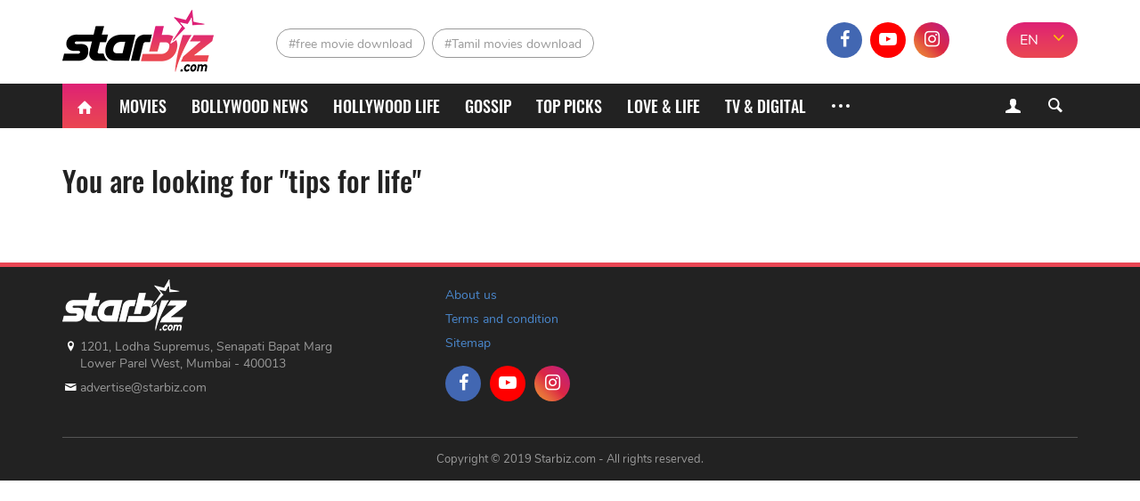

--- FILE ---
content_type: text/html; charset=UTF-8
request_url: https://starbiz.com/tips-for-life.html
body_size: 4885
content:
<!DOCTYPE html>
<html lang="en-IN" xmlns="http://www.w3.org/1999/xhtml"
      xmlns:og="http://ogp.me/ns#"
      xmlns:fb="https://www.facebook.com/2008/fbml">
<head>
    <meta charset="UTF-8"/>
    <meta content="IE=8" http-equiv="X-UA-Compatible"/>
    <meta name="viewport" content="width=device-width, initial-scale=1.0"/>
    <title>You are looking for &quot;tips for life&quot; - StarBiz.com</title>
    <meta property="fb:pages" content="110927337195895"/>
    <meta property="fb:app_id" content="1924560867849013"/>
      <meta property="og:site_name" content="StarBiz.com" />
  <meta name="robots" content="NOINDEX, NOFOLLOW" />
  <meta name="robots" content="max-image-preview:standard">
  <meta property="og:title" content="You are looking for &quot;tips for life&quot;" />
  <meta property="twitter:title" content="You are looking for &quot;tips for life&quot;" />
  <meta name="description" content="Search for tips for life. Latest entertainment news about Bollywood showbiz, celebrity styles, fashion trends, beauty tutorials, relationship advices &amp; more" />
  <meta property="og:description" itemprop="description" content="Search for tips for life. Latest entertainment news about Bollywood showbiz, celebrity styles, fashion trends, beauty tutorials, relationship advices &amp; more" />
  <meta property="twitter:description" content="Search for tips for life. Latest entertainment news about Bollywood showbiz, celebrity styles, fashion trends, beauty tutorials, relationship advices &amp; more" />
  <meta property="og:type" content="object" />
  <meta property="og:locale" content="en-IN" />
  <meta property="og:url" itemprop="url" content="/search" />
  <link rel="canonical" href="/search" />
  <meta property="twitter:card" content="summary_large_image" />
  <meta name="twitter:site" content="@starbizcom" />
  <meta name="twitter:creator" content="@starbizcom" />
  <meta property="og:image" itemprop="thumbnailUrl" content="https://static.starbiz.com/images/logo-full.jpg" />
  <meta property="og:image:width" content="1200" />
  <meta property="og:image:height" content="628" />
  <meta property="twitter:image" content="https://static.starbiz.com/images/logo-full.jpg" />
  <link rel="alternate" type="application/rss+xml" href="https://starbiz.com/rss/home.rss" title="StarBiz.com &raquo; Feed" />

    <link rel="dns-prefetch" href="https://static.starbiz.com"/>
    <link rel="dns-prefetch" href="https://img.starbiz.com"/>
        
    <link rel="stylesheet" href="https://static.starbiz.com/css/static.en-IN.min.css?v=1.0.85&token=gqmjXZxBDvgXVDyQIN1GQg&ts=4076011907" media="all"/>
            <!--[if IE 8]>
    <script src="/js/tiny-slider.helper.ie8.js"></script>
    <script src="/js/html5shiv.min.js"></script>
    <link href="/css/ie8.en-in.min.css" rel="stylesheet" type="text/css"/>
    <![endif]-->
        <meta content="#df2570" name="msapplication-navbutton-color">
<meta content="#df2570" name="msapplication-TileColor">
<meta content="default" name="apple-mobile-web-app-status-bar-style">
<meta content="#df2570" name="theme-color">
<meta name="msapplication-tooltip" content="StarBiz.com" />
<meta content="yes" name="mobile-web-app-capable">
<meta content="yes" name="apple-mobile-web-app-capable">
<meta name="apple-mobile-web-app-title" content="StarBiz.com">
<link rel="apple-touch-icon" href="https://static.starbiz.com/logo/icon-128.png?v=1.0.1" />

<link rel="icon" sizes="192x192" href="https://static.starbiz.com/logo/icon-192.png?v=1.0.1">
<link rel="icon" sizes="128x128" href="https://static.starbiz.com/logo/icon-128.png?v=1.0.1">
<link rel="apple-touch-icon" sizes="128x128" href="https://static.starbiz.com/logo/icon-128.png?v=1.0.1">
<link rel="apple-touch-icon-precomposed" sizes="128x128" href="https://static.starbiz.com/logo/icon-128.png?v=1.0.1">

<link href="https://static.starbiz.com/logo/icon-196.png?v=1.0.1" rel="apple-touch-icon" type="image/png">
<link href="https://static.starbiz.com/logo/icon-72.png?v=1.0.1" rel="apple-touch-icon" sizes="72x72">
<link href="https://static.starbiz.com/logo/icon-114.png?v=1.0.1" rel="apple-touch-icon" sizes="114x114">
<link href="https://static.starbiz.com/logo/icon-144.png?v=1.0.1" rel="apple-touch-startup-image">

<link href="https://static.starbiz.com/logo/icon-114.png?v=1.0.1" sizes="114x114" rel="apple-touch-icon-precomposed">
<link href="https://static.starbiz.com/logo/icon-72.png?v=1.0.1" sizes="72x72" rel="apple-touch-icon-precomposed">
<link href="https://static.starbiz.com/logo/icon-57.png?v=1.0.1" sizes="57x57" rel="apple-touch-icon-precomposed">
<link href="https://static.starbiz.com/logo/icon-32.png?v=1.0.1" rel="icon" type="image/png" />
<link rel='shortcut icon' type='image/x-icon' href='/favicon.ico' />

<!--[if IE]><link rel="shortcut icon" href="https://static.starbiz.com/logo/icon-32.png?v=1.0.1"/><![endif]-->
<link href="/manifest.json" rel="manifest">

    <script type="text/javascript">
        var oEmbedToken = "1924560867849013|5556a459b5776fd88fa396ca99a302e0";
    </script>
    <script src="https://www.googleoptimize.com/optimize.js?id=OPT-WT46MBS"></script>
</head>
<body>
<div id="fb-root"></div>
<header class="nav" id="header">
    <div class="menu">
        <div class="box-logo">
            <div class="li-lg">
                                <div class="h1">
                    <a href="/" class="logo" title="logo"><span></span></a>
                </div>                <a href="javascript:void(0);" class="lnk-login mobile">
                    <i class="icon-user-1"></i>
                    <i class="icon-cancel-2"></i>
                </a>
                <a href="javascript:void(0);" class="ic search-mobile right" rel="nofollow" title="Search">
                    <i class="icon-search-5"></i>
                    <i class="icon-cancel-2"></i>
                </a>
                <a href="javascript:void(0);" class="ic mobile-menu" rel="nofollow" title="Menu">
                    <i class="icon-menu"></i>
                    <i class="icon-cancel-2"></i>
                </a>
            </div>
        </div>

        <div class="box-tag-socical">
            <div class="inner-tag-socical">
                  <div class="li-tag">
    <h2 class="tag tag-1">
          <a href="http://starbiz.com/free-movie-download.html" title="free movie download">#free movie download</a>
        </h2><h2 class="tag tag-2">
          <a href="http://starbiz.com/tamil-movies-download.html" title="Tamil movies download">#Tamil movies download</a>
        </h2>  </div>

                <div class="language-selector-xl">
                                            <a href="#" rel="nofollow" class="active" title="EN">EN</a>
                        <a href="https://hindi.starbiz.com" class="other-lang" title="हिंदी">हिंदी</a>
                                        <i class="icon-angle-down"></i>
                </div>
                <div class="socical">
                    <a class="fb" href="https://www.facebook.com/Starbiz.page/" title="facebook" rel="nofollow noopener"
                       target="_blank">
                        <i class="icon-facebook-1"></i>
                    </a>
                    <a class="yt" href="https://www.youtube.com/channel/UC2s4xbHiNyUiTS_EaaUBJMw?view_as=subscriber" title="youtube" rel="nofollow noopener" target="_blank">
                        <i class="icon-youtube-play"></i>
                    </a>
                    <a class="insta" href="https://www.instagram.com/starbiz.com_official/" title="instagram"
                           rel="nofollow noopener" target="_blank">
                        <i class="icon-instagram"></i>
                    </a>
                    <a class="mail-header last" href="mailto:advertise@starbiz.com" title="mail" rel="nofollow" >
                        <i class="icon-mail"></i>
                    </a>
                </div>
            </div>
        </div>
    </div>

    <div class="box-menu">
        <div class="container">
            <ul class="list-menu">
                <li class="menu-icon active">
                    <a href="/" title="Home"><i class="icon-home"></i></a>
                </li>
                <li class="">
                    <a href="/movies"
                       title="Movies">Movies</a>
                </li>
                <li class="">
                    <a href="/bollywood"
                       title="Bollywood News">Bollywood News</a>
                </li>
                <li class="">
                    <a href="/hollywood"
                       title="Hollywood life">Hollywood life</a>
                </li>
                <li class="">
                    <a href="/gossip"
                       title="Gossip">Gossip</a>
                </li>
                <li class="">
                    <a href="/top-picks"
                       title="Top Picks">Top Picks</a>
                </li>
                <li class="">
                    <a href="/love-life"
                       title="Love & Life">Love & Life</a>
                </li>
                <li class="">
                    <a href="/tv-digital"
                       title="TV & Digital">TV & Digital</a>
                </li>
                                <li class="menu-icon more">
                    <a href="javascript:;" title="More" rel="nofollow">
                        <s></s>
                        <s class="s-ct"></s>
                        <s class="s-rt"></s>
                    </a>
                    <i class="icon-cancel-2"></i>
                </li>
            </ul>
            <div class="form-search">
                <a href="javascript:void(0);" class="lnk-login">
                    <i class="icon-user-1"></i><i class="icon-cancel-2"></i>
                </a>
                <a href="javascript:void(0);" class="bt-search ic-search">
                    <i class="icon-search"></i>
                </a>
            </div>
        </div>

        <div class="box-info-user js-account-info"></div>
        <div class="frm-s">
            <div class="container">
                <form action="/search" method="get">
                    <input name="q" type="text" title="Search" value="tips for life"
                           maxlength="100" class="search-input" data-char-limit="1">
                    <button type="submit" aria-label="Search">Search</button>
                </form>
            </div>
        </div> 
        <div class="submenu">
            <ul class="container sub-nav" itemscope itemtype="http://www.schema.org/SiteNavigationElement">
                <li itemprop="name" class="">
                    <a itemprop="url" href="/movies"
                       title="Movies">Movies</a>
                </li>
                <li itemprop="name" class="">
                    <a itemprop="url" href="/bollywood"
                       title="Bollywood News">Bollywood News</a>
                </li>
                <li itemprop="name" class="">
                    <a itemprop="url" href="/hollywood"
                       title="Hollywood life">Hollywood life</a>
                </li>
                <li itemprop="name" class="">
                    <a itemprop="url" href="/gossip"
                       title="Gossip">Gossip</a>
                </li>
                <li itemprop="name" class="">
                    <a itemprop="url" href="/top-picks"
                       title="Top Picks">Top Picks</a>
                </li>
                <li itemprop="name" class="">
                    <a itemprop="url" href="/love-life"
                       title="Love & Life">Love & Life</a>
                </li>
                <li itemprop="name" class="">
                    <a itemprop="url" href="/tv-digital"
                       title="TV & Digital">TV & Digital</a>
                </li>
                <li itemprop="name" class="">
                    <a itemprop="url" href="/music" class="last"
                       title="Music">Music</a>
                </li>
                <li itemprop="name" class="">
                    <a itemprop="url" href="/regional-movies"
                       title="Regional Movies">Regional Movies</a>
                </li>
                <li itemprop="name" class="">
                    <a itemprop="url" href="/celebrity-style"
                       title="Celebrity Style">Celebrity Style</a>
                </li>
                <li itemprop="name" class="">
                    <a itemprop="url" href="/celebrities"
                       title="Celebrities">Celebrities</a>
                </li>
                <li itemprop="name" class="">
                    <a itemprop="url" href="/sport-game"
                       title="Sports & Games">Sports & Games</a>
                </li>
                <li itemprop="name" class="">
                    <a itemprop="url" href="/trending-worldwide"
                       title="Trending Worldwide">Trending Worldwide</a>
                </li>
            </ul>
            <div class="container language-selector">
                                    <a href="#" rel="nofollow" class="active" title="EN">EN</a>
                    <a href="https://hindi.starbiz.com" class="other-lang" title="हिंदी">हिंदी</a>
                            </div>
        </div>     </div>
</header>
<div class="container-main">
      <section class="page-other">
    <div class="container">
      <div class="col-big">
        <h1 class="title-detail title-detail-suggest">You are looking for "tips for life"</h1>
              </div>
      <div class="col-sm">
              </div>
    </div>
  </section>
    </div>

<div class="fixed flex-box">
  <div class="relative-box" id="ads_position_5">
  </div>
  <script type="text/javascript">
    var adsPositions = window.adsPositions || [];
    adsPositions.push({
      position_id: 5
    });
  </script>
</div>

<footer>
  <div class="container">
    <div class="col-sm">
      <ul>
        <li class="contact-info">
          <a href="/" class="logo" title="logo"></a>
                    <p><i class="icon-location"></i><span>1201, Lodha Supremus, Senapati Bapat Marg Lower Parel West, Mumbai - 400013</span></p>
          <p><i class="icon-mail"></i><span><a href="mailto:advertise@starbiz.com" rel="nofollow" title="Email">advertise@starbiz.com</a></span></p>
        </li>
        <li>
          <p class="box-link-ft">
            <a class="lnk-footer" href="/about-us" title="About us" rel="nofollow">About us</a>
                        <a class="lnk-footer" href="/terms-of-service" title="Terms and condition" rel="nofollow">Terms and condition</a>
            <a class="lnk-footer" href="/sitemap" title="Sitemap" rel="nofollow">Sitemap</a>
          </p>
          <p class="lnk-socical">
            <a class="lnk-face" href="https://www.facebook.com/Starbiz.page/" title="facebook" rel="nofollow noopener" target="_blank">
              <i class="icon-facebook-1"></i>
            </a><a class="lnk-youtube" href="https://www.youtube.com/channel/UC2s4xbHiNyUiTS_EaaUBJMw?view_as=subscriber" title="youtube" rel="nofollow noopener" target="_blank">
              <i class="icon-youtube-play"></i>
            </a><a class="lnk-instagram" href="https://www.instagram.com/starbiz.com_official/" title="instagram" rel="nofollow noopener" target="_blank">
              <i class="icon-instagram"></i>
            </a>
          </p>
        </li>
      </ul>
    </div>
        <div class="clear"></div>
    <div class="after-footer">Copyright © 2019 Starbiz.com - All rights reserved.</div>
    <a href="http://starbiz.com/tips-for-life.html#header" rel="nofollow noreferrer" title="back to top" id="scroll-up" class="backtop"></a>
  </div>
</footer>

<script type="text/javascript">
    if ('serviceWorker' in navigator) {
        navigator.serviceWorker.register('/sw.min.js?v=1.0.6');
    }
        window.lazySize = {"default":750,"size":{"0":480,"768":750}};
    </script>
    
        <script type="text/javascript" src="https://static.starbiz.com/js/compiled_static.min.js?v=1.0.85&token=7ysUGeBnAZI6JTCl8NnDcQ&ts=4076011907"></script>

    <script type="text/javascript">
  jQuery.extend(ODP, {
    fbAppId: '1924560867849013',
    ggClientId: '109338741491-1t8hvff22ak0kf0ec1bvsf2l8rkan3av.apps.googleusercontent.com'
  });
  jQuery.extend(ODP.phrases, {
    yes: 'Ok',
    no: 'Cancel',
    ok: 'Ok',
    sure_you_want_to_logout: 'Are you sure you want to log out?',
    something_wrong: 'An error occurred. Please try again!'
  });
</script>
<script src="https://cdn.onesignal.com/sdks/OneSignalSDK.js" async></script>
<script type="text/javascript">
    var OneSignal = window.OneSignal || [];
    OneSignal.push(function () {
        OneSignal.init({
            appId: "9d1ab0b8-01b1-4eab-9dcb-82e6602277d2",
            safari_web_id: 'web.onesignal.auto.204803f7-478b-4564-9a97-0318e873c676'
        });
    });
</script>
<!-- Google Tag Manager (noscript) -->
<noscript>
    <iframe src="https://www.googletagmanager.com/ns.html?id=GTM-N65ZF8Q"
            height="0" width="0" style="display:none;visibility:hidden"></iframe>
</noscript>
<!-- End Google Tag Manager (noscript) -->
<!-- Google Tag Manager -->
<script>(function (w, d, s, l, i) {
        w[l] = w[l] || [];
        w[l].push({
            'gtm.start':
                new Date().getTime(), event: 'gtm.js'
        });
        var f = d.getElementsByTagName(s)[0],
            j = d.createElement(s), dl = l != 'dataLayer' ? '&l=' + l : '';
        j.async = true;
        j.src =
            'https://www.googletagmanager.com/gtm.js?id=' + i + dl;
        f.parentNode.insertBefore(j, f);
    })(window, document, 'script', 'dataLayer', 'GTM-N65ZF8Q');</script>
<!-- End Google Tag Manager -->

<!-- Facebook Pixel Code -->
<script>
    !function(f,b,e,v,n,t,s)
    {if(f.fbq)return;n=f.fbq=function(){n.callMethod?
        n.callMethod.apply(n,arguments):n.queue.push(arguments)};
        if(!f._fbq)f._fbq=n;n.push=n;n.loaded=!0;n.version='2.0';
        n.queue=[];t=b.createElement(e);t.async=!0;
        t.src=v;s=b.getElementsByTagName(e)[0];
        s.parentNode.insertBefore(t,s)}(window, document,'script',
        'https://connect.facebook.net/en_US/fbevents.js');
    fbq('init', '388016495943472');
    fbq('track', 'PageView');
</script>

<!-- LyPTK embed ADS on 2025/04/10 23:41 -->
<script data-cfasync="false" type="text/javascript" id="clever-core">
    /* <![CDATA[ */
    (function (document, window) {
        var a, c = document.createElement("script"), f = window.frameElement;

        c.id= "CleverCoreLoader91536";
        c.src = "https://cdn-adtech.com/51e746c30306c5c42c41ef2d6be8d6c7.js";
        c.async = !0;
        c.type = "text/javascript";
        c.setAttribute("data-target",window.name|| (f && f.getAttribute("id")));
        c.setAttribute("data-callback", "put-your-callback-function-here");
        c.setAttribute("data-callback-url-click", "put-your-click-macro-here");
        c.setAttribute("data-callback-url-view", "put-your-view-macro-here");
        try {
            a = parent.document.getElementsByTagName("script")[0] || document.getElementsByTagName("script")[0];
        } catch (e) {
            a = !1;
        }
        a || (a = document.getElementsByTagName("head")[0] || document.getElementsByTagName("body")[0]);
        a.parentNode.insertBefore(c, a);
    })(document, window);
    /* ]]> */
</script>


<noscript><img height="1" width="1" style="display:none"
               src="https://www.facebook.com/tr?id=388016495943472&ev=PageView&noscript=1"
    /></noscript>
<!-- End Facebook Pixel Code -->
</body>
</html>


--- FILE ---
content_type: text/css
request_url: https://static.starbiz.com/css/static.en-IN.min.css?v=1.0.85&token=gqmjXZxBDvgXVDyQIN1GQg&ts=4076011907
body_size: 10018
content:
html{line-height:1.15;-ms-text-size-adjust:100%;-webkit-text-size-adjust:100%}article,aside,footer,header,nav,section{display:block}h1{font-size:2em;margin:0}h2,h3,h4,h5,h6,li,ul{margin:0;padding:0}figcaption,figure,main{display:block}figure,li,p,ul{margin:0;padding:0}li,ul{list-style:none}a{text-decoration:none}hr{box-sizing:content-box;height:0;overflow:visible}pre{font-family:monospace,monospace;font-size:1em}a{background-color:transparent;-webkit-text-decoration-skip:objects}abbr[title]{border-bottom:none;text-decoration:none}b,strong{font-weight:inherit;font-weight:bolder}code,kbd,samp{font-family:monospace,monospace;font-size:1em}dfn{font-style:italic}mark{background-color:#ff0;color:#000}small{font-size:80%}sub,sup{font-size:75%;line-height:0;position:relative;vertical-align:baseline}sub{bottom:-.25em}sup{top:-.5em}audio,video{display:inline-block}audio:not([controls]){display:none;height:0}svg:not(:root){overflow:hidden}button,input,optgroup,select,textarea{font-family:sans-serif;font-size:100%;line-height:1.15;margin:0}button,input{overflow:visible}button,select{text-transform:none}[type=reset],[type=submit],button,html [type=button]{-webkit-appearance:button}[type=button]::-moz-focus-inner,[type=reset]::-moz-focus-inner,[type=submit]::-moz-focus-inner,button::-moz-focus-inner{border-style:none;padding:0}[type=button]:-moz-focusring,[type=reset]:-moz-focusring,[type=submit]:-moz-focusring,button:-moz-focusring{outline:1px dotted ButtonText}fieldset{padding:.35em .75em .625em}legend{box-sizing:border-box;color:inherit;display:table;max-width:100%;padding:0;white-space:normal}progress{display:inline-block;vertical-align:baseline}textarea{overflow:auto}[type=checkbox],[type=radio]{box-sizing:border-box;padding:0}[type=number]::-webkit-inner-spin-button,[type=number]::-webkit-outer-spin-button{height:auto}[type=search]{-webkit-appearance:textfield;outline-offset:-2px}[type=search]::-webkit-search-cancel-button,[type=search]::-webkit-search-decoration{-webkit-appearance:none}::-webkit-file-upload-button{-webkit-appearance:button;font:inherit}@font-face{font-family:Oswald;font-style:normal;font-weight:500;font-display:swap;src:url(../font/oswald/oswald-v23-latin-500.eot);src:local(""),url(../font/oswald/oswald-v23-latin-500.eot?#iefix) format("embedded-opentype"),url(../font/oswald/oswald-v23-latin-500.woff2) format("woff2"),url(../font/oswald/oswald-v23-latin-500.woff) format("woff"),url(../font/oswald/oswald-v23-latin-500.ttf) format("truetype"),url(../font/oswald/oswald-v23-latin-500.svg#Oswald) format("svg")}@font-face{font-family:Nunito;font-style:normal;font-weight:400;font-display:swap;src:url(../font/nunito/nunito-v10-latin-regular.eot);src:local("Nunito Regular"),local("Nunito-Regular"),url(../font/nunito/nunito-v10-latin-regular.eot?#iefix) format("embedded-opentype"),url(../font/nunito/nunito-v10-latin-regular.woff2) format("woff2"),url(../font/nunito/nunito-v10-latin-regular.woff) format("woff"),url(../font/nunito/nunito-v10-latin-regular.ttf) format("truetype"),url(../font/nunito/nunito-v10-latin-regular.svg#Nunito) format("svg")}@font-face{font-family:Nunito;font-style:normal;font-weight:600;font-display:swap;src:url(../font/nunito/nunito-v10-latin-600.eot);src:local("Nunito SemiBold"),local("Nunito-SemiBold"),url(../font/nunito/nunito-v10-latin-600.eot?#iefix) format("embedded-opentype"),url(../font/nunito/nunito-v10-latin-600.woff2) format("woff2"),url(../font/nunito/nunito-v10-latin-600.woff) format("woff"),url(../font/nunito/nunito-v10-latin-600.ttf) format("truetype"),url(../font/nunito/nunito-v10-latin-600.svg#Nunito) format("svg")}@font-face{font-family:Nunito;font-style:normal;font-weight:700;font-display:swap;src:url(../font/nunito/nunito-v10-latin-700.eot);src:local("Nunito Bold"),local("Nunito-Bold"),url(../font/nunito/nunito-v10-latin-700.eot?#iefix) format("embedded-opentype"),url(../font/nunito/nunito-v10-latin-700.woff2) format("woff2"),url(../font/nunito/nunito-v10-latin-700.woff) format("woff"),url(../font/nunito/nunito-v10-latin-700.ttf) format("truetype"),url(../font/nunito/nunito-v10-latin-700.svg#Nunito) format("svg")}.btn-active,.btn-default,.cel-style .title,.container.page-static .btn,.list-menu li a,.more span,.submenu a,.submenu li,.submenu li a,.tab-trending .cap-bt,h1,h2,h3,h4,h5{font-family:Oswald,sans-serif;font-weight:500}*{box-sizing:border-box}img{border-style:none}h1,h2,h3,h4,h5{line-height:1.2}.item-trend,.short-desc,.tag,.title,body,button,footer .list-menu li a,input{font-family:Nunito,Arial,Helvetica,sans-serif}body{font-size:16px;line-height:1.375;position:relative;color:#222;padding:0;margin:0;background:#fff;font-weight:400}*,:after,:before{-webkit-box-sizing:border-box;-moz-box-sizing:border-box;box-sizing:border-box}@font-face{font-family:fontello;src:url(../font/fontello-v4/fontello.eot?9885221);src:url(../font/fontello-v4/fontello.eot?9885221#iefix) format("embedded-opentype"),url(../font/fontello-v4/fontello.woff2?9885221) format("woff2"),url(../font/fontello-v4/fontello.woff?9885221) format("woff"),url(../font/fontello-v4/fontello.ttf?9885221) format("truetype"),url(../font/fontello-v4/fontello.svg?9885221#fontello) format("svg");font-weight:400;font-style:normal}[class*=" icon-"]:before,[class^=icon-]:before{font-family:fontello;font-style:normal;font-weight:400;speak:none;display:inline-block;text-decoration:inherit;width:1em;margin-right:.2em;text-align:center;font-variant:normal;text-transform:none;line-height:1em;margin-left:.2em;-webkit-font-smoothing:antialiased;-moz-osx-font-smoothing:grayscale}.icon-logout:before{content:"\e800"}.icon-left-small:before{content:"\e801"}.icon-clock:before{content:"\e802"}.icon-search:before{content:"\e803"}.icon-down-open-big:before{content:"\e804"}.icon-flash:before{content:"\e805"}.icon-right-open-big:before{content:"\e806"}.icon-up-open-big:before{content:"\e807"}.icon-user:before{content:"\e808"}.icon-play-1:before{content:"\e809"}.icon-home:before{content:"\e80a"}.icon-location:before{content:"\e80b"}.icon-mail:before{content:"\e80c"}.icon-left-open-big:before{content:"\e80d"}.icon-menu:before{content:"\e80e"}.icon-search-1:before{content:"\e80f"}.icon-menu-1:before{content:"\e810"}.icon-search-2:before{content:"\e811"}.icon-search-3:before{content:"\e812"}.icon-instagram-1:before{content:"\e813"}.icon-linkedin-1:before{content:"\e814"}.icon-user-1:before{content:"\e815"}.icon-pencil:before{content:"\e816"}.icon-camera:before{content:"\e817"}.icon-cancel-2:before{content:"\e819"}.icon-thumbs-up:before{content:"\e81a"}.icon-search-4:before{content:"\e81b"}.icon-search-5:before{content:"\e81c"}.icon-phone:before{content:"\e836"}.icon-menu-3:before{content:"\f008"}.icon-chat-1:before{content:"\f03d"}.icon-twitter-1:before{content:"\f099"}.icon-facebook-1:before{content:"\f09a"}.icon-rss:before{content:"\f09e"}.icon-menu-2:before{content:"\f0c9"}.icon-linkedin:before{content:"\f0e1"}.icon-angle-double-left:before{content:"\f100"}.icon-angle-double-right:before{content:"\f101"}.icon-angle-double-up:before{content:"\f102"}.icon-angle-double-down:before{content:"\f103"}.icon-angle-left:before{content:"\f104"}.icon-angle-right:before{content:"\f105"}.icon-angle-down:before{content:"\f107"}.icon-play-circled:before{content:"\f144"}.icon-youtube-play:before{content:"\f16a"}.icon-instagram:before{content:"\f16d"}.icon-google:before{content:"\f1a0"}.icon-file-image:before{content:"\f1c5"}.icon-whatsapp:before{content:"\f232"}.icon-pinterest-circled:before{content:"\f313"}.img,.socical,article,aside,footer,header,nav,section{display:block}.box-tag-socical{background:#222}.inner-tag-socical:after{content:"";display:block;clear:both}.socical{padding:5px 0;float:right;text-align:right}.socical a{display:inline-block;font-size:16px;color:#fff;width:30px;height:30px;text-align:center;border-radius:50%;vertical-align:top;line-height:30px;margin-right:5px}.socical a:last-child{margin-right:0}.socical a.insta,.socical a.yt{padding-top:0}.fb{background:#4267b2}.yt{background:red}.insta{background:#bc1888;background:-moz-linear-gradient(45deg,#f09433 0,#e6683c 25%,#dc2743 50%,#cc2366 75%,#bc1888 100%);background:-webkit-linear-gradient(45deg,#f09433,#e6683c 25%,#dc2743 50%,#cc2366 75%,#bc1888);background:linear-gradient(45deg,#f09433,#e6683c 25%,#dc2743 50%,#cc2366 75%,#bc1888)}#scroll-up,.icon-chart,.icon-hot,.icon-shock,.logo span,.scrollbox .thumb,.sp-icon-hot-4x,.sp-icon-hot-30-4x,.sp-icon-hot-40-4x,.sp-icon-shock-4x,.sp-icon-shock-30-4x,.sp-icon-shock-40-4x,.sp-icon-trending-4x,.sp-icon-trending-30-4x,.sp-icon-trending-40-4x,.sp-logo-4x,.sp-logo-footer-4x,.sp-logo-footer-big-4x,.sp-logo-white-4x,.sp-scroll-ctrl-4x,footer .logo{background:url(../images/sprite.png) no-repeat;background-size:170px 336px;overflow:hidden;text-indent:-9999px;text-align:left}.ic{height:60px;color:#fff;font-size:32px;display:inline-block;vertical-align:middle;line-height:60px;margin:0}.ic.act{background:rgba(0,0,0,.3)}.ic.right{font-size:24px;float:right}.cl-red{color:#e94552}.tag-cat{background-color:#e94552;display:inline-block;height:18px;line-height:17px;font-size:12px;color:#fff;padding:1px 5px;border-radius:10px;margin-bottom:6px}.hide-mb{display:none}.btn-seemore{border:1px solid #ebebeb;width:114px;height:28px;display:block;margin:0 auto 30px;border-radius:30px;color:#333;line-height:25px;text-align:center;font-size:14px}.sp-logo-4x{background-position:0 0;width:170px;height:70px}.sp-logo-footer-big-4x{background-position:0 -70px;width:140px;height:58px}#scroll-up,.sp-back-to-top-4x{background-position:-110px -128px;width:56px;height:28px}#scroll-up{position:fixed;z-index:8000;display:none;right:0;bottom:64px;top:auto;-webkit-transition:all .1s;transition:all .1s}.result{padding:10px 0 20px;font-size:12px;color:#999}.result span{color:#e94552;margin-right:5px}.nav{width:100%}.menu,.nav{display:block}.menu{height:100px;position:relative}.box-logo{background:#de2175;background:-moz-linear-gradient(left,#de2175 1%,#de2175 41%,#e94256 100%);background:-webkit-linear-gradient(left,#de2175 1%,#de2175 41%,#e94256);background:linear-gradient(90deg,#de2175 1%,#de2175 41%,#e94256)}.menu .h1{width:calc(100% - 155px)}.ic{width:48px;border-left:1px solid hsla(0,0%,100%,.15);padding:0;text-align:center}.ic:last-child{margin-right:0}.ic.right{margin:0;padding:0;text-align:center}.language-selector-xl,.mobile-menu.act .icon-menu,.mobile-menu .icon-cancel-2{display:none}.inner-tag-socical,.li-lg{margin:auto;padding:0 10px}.logo{width:100px;display:block}.logo span{display:inline-block;margin-top:8px}.logo span,.sp-logo-white-4x{background-position:0 -173px;width:100px;height:41px}.menu .h1{display:inline-block;vertical-align:middle;width:calc(100% - 156px);margin-right:0;text-align:center;height:60px}.box-hot,.nav .box-logo,.nav .box-tag-socical{padding-left:env(safe-area-inset-left);padding-right:env(safe-area-inset-left)}.lnk-login{display:inline-block;height:59px;width:48px;font-size:20px;line-height:20px;color:#fff;vertical-align:top;line-height:60px;text-align:center;border-left:1px solid hsla(0,0%,100%,.15)}.lnk-login .icon-cancel-2{display:none}.li-tag{white-space:nowrap;overflow:hidden;float:left;padding:8px 0;width:calc(100% - 150px)}.tag{display:inline-block;font-size:14px;vertical-align:middle;color:#fff;float:left;max-width:100%;margin:0;border-radius:0;padding:0 10px 0 0;height:22px;line-height:22px}.tag a{color:#999;display:block;height:100%;border:1px solid #999;width:auto;border-radius:100px;padding:0 13px;max-width:none}.tag,.tag a{text-overflow:ellipsis;white-space:nowrap;overflow:hidden}.tag.tag-2,.tag.tag-3{display:none}.li-tag,.socical{background-color:#222;height:40px}.box-menu{display:block}.form-search,.list-menu{display:none}.frm-s,.submenu{background:#1c1c1c;position:absolute;top:60px;z-index:9;width:100%;display:none;-webkit-box-shadow:0 30px 30px 0 rgba(0,0,0,.3);-moz-box-shadow:0 30px 30px 0 rgba(0,0,0,.3);box-shadow:0 30px 30px 0 rgba(0,0,0,.3)}.frm-s.show,.submenu.show{display:block;z-index:101}.submenu .container{padding:15px 5px;position:relative;margin:auto}.submenu li{display:block;float:left;text-align:center;width:calc(50% - 10px);margin:5px}.submenu li a{display:block;background:#444;font-size:16px;color:#fff;border-radius:20px;padding:0;height:36px;line-height:36px}.submenu li.active a,.submenu li:active a,.submenu li:focus a,.submenu li:hover a{background:#de2175;background:-moz-linear-gradient(top,#de2175 0,#e63a5e 60%,#ea4652 99%);background:-webkit-linear-gradient(top,#de2175,#e63a5e 60%,#ea4652 99%);background:linear-gradient(180deg,#de2175,#e63a5e 60%,#ea4652 99%)}.submenu ul:after{content:"";display:block;clear:both}.language-selector a{float:left;text-align:center;width:calc(50% - 10px);margin:5px;display:block;background:#444;font-size:16px;color:#fff;padding:0;height:36px;line-height:36px}.language-selector .other-lang{display:block}.language-selector .active{background:#de2175;background:-moz-linear-gradient(top,#de2175 0,#e63a5e 60%,#ea4652 99%);background:-webkit-linear-gradient(top,#de2175,#e63a5e 60%,#ea4652 99%);background:linear-gradient(180deg,#de2175,#e63a5e 60%,#ea4652 99%)}.language-selector:after{content:"";display:block;clear:both}.frm-s .container{margin:auto;padding:5px 0}.frm-s form{height:40px;background-color:#444;width:100%;border-radius:20px;position:relative}.breakdump{display:block;height:40px;line-height:40px;margin:0 -10px;background:#fff;padding:0 10px}.breakdump li,.breakdump li a{display:inline-block;font-weight:700;font-size:13px;color:#222}.breakdump .icon-right-open-big{font-size:11px}.crumb-h1{font-size:inherit;font-family:inherit;font-weight:inherit}.breakdump .breadcumb-home{font-weight:400;color:#222}.frm-s input{background:transparent;width:100%;border:none;height:100%;color:#fff;outline:none;padding:0 95px 0 10px}.frm-s button{width:80px;height:34px;border:none;background:#ffc600;font-size:18px;color:#222;position:absolute;right:3px;top:3px;border-radius:20px;line-height:34px;padding:0;text-align:center}.container{padding:0 10px}footer{border-top:5px solid #e94553;background-color:#222;font-size:14px;color:#999;padding:20px 0 15px}.sp-logo-footer-4x,footer .logo{background-position:0 -128px;width:110px;height:45px}footer .col-sm p{padding-bottom:10px}.contact-info a{color:#999}footer .logo{display:block;margin-left:0;margin-bottom:20px}footer .lnk-footer{display:block;color:#4a87cc;margin-bottom:8px}footer .lnk-face,footer .lnk-instagram,footer .lnk-twitter,footer .lnk-youtube{display:inline-block;font-size:16px;color:#fff;text-align:center;vertical-align:middle;border-radius:50%;background-color:#4267b2;width:30px;height:30px;line-height:30px;margin-right:5px}.lnk-face{background:#4267b2}footer .lnk-youtube{background:red}footer .col-sm{margin-bottom:15px;padding-bottom:5px}footer .lnk-instagram{background:#bc1888;background:-moz-linear-gradient(45deg,#f09433 0,#e6683c 25%,#dc2743 50%,#cc2366 75%,#bc1888 100%);background:-webkit-linear-gradient(45deg,#f09433,#e6683c 25%,#dc2743 50%,#cc2366 75%,#bc1888);background:linear-gradient(45deg,#f09433,#e6683c 25%,#dc2743 50%,#cc2366 75%,#bc1888)}footer .col-sm span{width:calc(100% - 25px)}footer .col-sm i,footer .col-sm span{display:inline-block;vertical-align:text-top}.after-footer{font-size:13px;color:#999;line-height:1.385;padding:13px 0 0;text-align:center;border-top:1px solid #555;margin-top:13px}footer .col-big,footer .col-sm{width:100%;float:left;border:none}footer .col-sm li.contact-info{padding-top:0;margin-top:-6px}footer .col-sm li{border-bottom:1px solid #555;padding:10px 0 7px}.col-big,.col-sm{width:100%;min-height:1px}.col-sm{margin-bottom:30px}.row{margin:0}.row:after{display:block;content:"";clear:both}footer .lnk-socical i{vertical-align:top}footer .col-sm i{color:#fff}.overlay-modal{position:relative;margin:80px auto 0;outline:none}.overlay-container{display:none;position:fixed;top:0;bottom:0;left:0;right:0;z-index:900;background:rgba(0,0,0,.8);-webkit-overflow-scrolling:touch;opacity:0;-webkit-transition:opacity .25s ease;transition:opacity .25s ease}.overlay-container.is-active{display:block;opacity:1}.bg-popup{position:fixed;top:0;bottom:0;left:0;right:0;background:rgba(0,0,0,.5);z-index:3}.popup{position:absolute;top:0;z-index:9;padding:30px 0;width:100%}.content-popup{width:calc(100% - 20px);margin:auto;background:#fff;border-radius:20px;position:relative;padding:10px}.title-form{font-weight:500;font-size:28px;line-height:41px;text-align:center;text-transform:uppercase;margin:20px auto 15px;color:#222}.close-bt{position:absolute;top:7px;right:7px;font-size:18px;line-height:24px;color:#999;width:30px;height:30px;text-align:center}.content-popup .btn-email,.content-popup .btn-face-lnk,.content-popup .btn-google-lnk{display:block;width:100%;height:40px;background:#4267b2;border-radius:30px;font-weight:500;font-size:18px;line-height:24px;color:#fff;text-align:center;padding:8px 0;margin-bottom:10px}.content-popup .btn-google-lnk{background:#ea4335}.content-popup .btn-email{background:transparent;color:#222;border:1px solid #dadada;margin-bottom:20px}.content-popup .note,.content-popup .txt{font-size:14px;line-height:18px;text-align:center;color:#4a4a4a;padding:0 10px 10px;display:block;word-break:break-word}.content-popup .close-bt{color:#333}.label{font-size:16px;line-height:20px;color:#4a4a4a;display:block;margin-bottom:10px}.content-popup .inp{background:#fff;border:1px solid #dadada;border-radius:30px;padding:9px 19px;width:100%;color:#222}.content-popup .btn-submit{background:#999;border-radius:30px;font-weight:500;font-size:20px;line-height:40px;text-align:center;text-transform:uppercase;border:none;width:100%;color:#fff;margin:10px 0 15px;font-family:Oswald}.btn-submit.btn-ok,.content-popup .btn-submit.active{background:#de2076;background:-moz-linear-gradient(top,#de2076 0,#e22f68 35%,#e94553 100%);background:-webkit-linear-gradient(top,#de2076,#e22f68 35%,#e94553);background:linear-gradient(180deg,#de2076 0,#e22f68 35%,#e94553);color:#fff}.line{width:calc(100% - 60px);position:relative;text-align:center;background:#fff;margin:8px auto 20px;text-transform:uppercase;color:#4a4a4a;display:block;padding:0 5px}.btn-submit.btn-ok{width:164px;margin:10px auto;display:block}.search-mobile.act .icon-search-5,.search-mobile .icon-cancel-2{display:none}.close-bt{color:#333!important}.search-mobile.act .icon-cancel-2{display:inline-block;font-size:32px}#header.is-sticky .box-logo{position:fixed;left:0;right:0;width:100%;z-index:100;top:-60px;transition:all .2s ease-out}#header.is-sticky.is-showing .submenu{position:fixed;z-index:101}#header.is-sticky.is-showing .box-info-user,#header.is-sticky.is-showing .frm-s{position:fixed;z-index:100}#header.is-sticky .box-tag-socical{padding-top:60px}#header.is-sticky .box-logo.is-showing{top:env(safe-area-inset-top)}.scrollbar.disable{display:none}.scrollbox .track{background:#f0f0f0;height:100%;padding:0 1px}.item-news{margin-bottom:28px}.item-news .img,.item-news .img img{display:block;width:100%}.item-news .img{float:none;position:relative}.item-news .img img{display:block;width:100%}.item-news .caption{width:100%;float:none;padding:0;margin-top:10px}.item-news .info{color:#999;font-size:12px;margin:8px 0 5px}.item-news .title-news{font-size:18px;color:#222}.item-news .caption .desc{display:none}.item-news .info a{color:#e94552;display:inline}.info span{margin:0 5px}.news-big{border-top:5px solid #e94553;width:auto;margin:0 -10px 17px;position:relative}.news-big .img{position:relative;display:block}.news-big .img:after{content:"";position:absolute;display:block;bottom:0;left:0;opacity:.9;width:100%;height:170px;background:-moz-linear-gradient(top,transparent 0,rgba(0,0,0,.01) 1%,#000 100%);background:-webkit-gradient(linear,left top,left bottom,color-stop(0,transparent),color-stop(1%,rgba(0,0,0,.01)),color-stop(100%,#000));background:-webkit-linear-gradient(top,transparent,rgba(0,0,0,.01) 1%,#000);background:-o-linear-gradient(top,transparent 0,rgba(0,0,0,.01) 1%,#000 100%);background:-ms-linear-gradient(top,transparent 0,rgba(0,0,0,.01) 1%,#000 100%);background:linear-gradient(180deg,transparent,rgba(0,0,0,.01) 1%,#000)}.news-big .title-news-big{color:#222;font-size:20px;margin-top:10px}.title-box{font-size:28px;color:#222;text-transform:uppercase;line-height:1.2;text-align:left;padding:10px;margin:0 -10px;border:none;border-top:1px solid #dadada;border-bottom:5px solid #e94553}.title-box a{color:#222}.scrollbox{overflow:visible;margin-top:0;position:relative;max-height:none}.scrollbox .scrollbar,.scrollbox .track{position:relative;width:10px;touch-action:none}.scrollbox .scrollbar{background-position:0 0;float:right}.scrollbox .thumb{touch-action:none;background:url(../images/scroll-ctrl.png) no-repeat 50%;height:50px;width:30px;margin-left:-15px;cursor:pointer;overflow:hidden;position:absolute;top:0;left:50%;z-index:9}.scrollbox .thumb .end{overflow:hidden;height:5px;width:25px}.scrollbox .viewport{height:356px;overflow:hidden;position:relative}.scrollbox .overview{list-style:none;position:absolute;left:0;top:0;margin:0;padding:20px 0 0}.item-news-col{margin-bottom:20px;padding-bottom:0;border-bottom:1px solid #dadada;height:100px}.item-news-col .last{border-bottom:0}.item-news-col .last .img{margin-bottom:0}.item-news-col .img{width:140px;float:left;position:relative;height:auto;margin-bottom:20px}.item-news-col .img img{max-width:100%;display:block}.item-news-col .caption{width:calc(100% - 140px);float:left;padding-left:20px;padding-right:20px}.item-news-col:after{display:block;content:"";clear:both}.item-news-col .title-news{color:#222;margin-top:-3px;display:block;display:-webkit-box;-webkit-line-clamp:4;-webkit-box-orient:vertical;overflow:hidden;padding-bottom:3px;font-size:18px;max-height:84px;height:84px}.big-news img,.news-big img{width:100%;display:block}.big-news .caption,.news-big .caption{position:relative;padding:9px 10px 5px;color:#fff;width:100%}.icon-chart,.icon-hot,.icon-shock{display:block;position:absolute;top:-10px;left:-5px}.sp-icon-hot-4x{background-position:-110px -156px;width:50px;height:50px}.sp-icon-shock-4x{background-position:-100px -206px;width:50px;height:50px}.sp-icon-trending-4x{background-position:0 -214px;width:50px;height:50px}.sp-icon-hot-40-4x{background-position:-50px -214px;width:40px;height:40px}.sp-icon-shock-40-4x{background-position:-50px -254px;width:40px;height:40px}.sp-icon-trending-40-4x{background-position:-90px -256px;width:40px;height:40px}.icon-hot,.sp-icon-hot-30-4x{background-position:-140px -70px;width:30px;height:30px}.icon-shock,.sp-icon-shock-30-4x{background-position:-130px -256px;width:30px;height:30px}.icon-chart,.sp-icon-trending-30-4x{background-position:0 -264px;width:30px;height:30px}.scrollbox .thumb,.sp-scroll-ctrl-4x{background-position:-130px -286px;width:30px;height:50px}.box-info-user{background:#222;box-shadow:0 8px 8px rgba(0,0,0,.2);min-height:120px;top:60px;padding:20px 10px;position:absolute;width:100%;z-index:9;display:none}.box-info-user.show{display:block}.box-info-user .container .info-user{margin-left:100px}.box-info-user .name{font-weight:700;font-size:18px;line-height:23px;color:#fff;white-space:normal}.box-info-user .lnk-user{font-size:14px;line-height:18px;color:#fff;display:block;margin-top:10px}.box-info-user .lnk-user i{font-size:16px;line-height:16px;color:hsla(0,0%,100%,.5)}.avatar-user{float:left;width:80px;height:80px;overflow:hidden;border-radius:50%}.avatar-user .img-info{width:100%}.avatar-info{border-radius:50%;width:35px;height:auto;text-align:center;vertical-align:middle}.lnk-login.active .avatar-info{display:none}.lnk-login.active .icon-cancel-2,.mobile-menu.act .icon-cancel-2{display:inline-block;font-size:32px}.js-confirm,a.js-overlay-close{text-align:center;text-transform:uppercase;color:#fff;font-family:Oswald;font-style:normal;font-weight:500;font-size:20px;border:none}.close-bt{color:#333}.btn{background-color:#444;display:inline-block;width:116px;height:34px;font-size:14px;color:#fff;font-weight:700;line-height:32px;border-radius:20px}a.btn.active{background-color:#eb2a2d;margin-left:17px;background:#de2076;background:-moz-linear-gradient(top,#de2076 0,#e22f68 35%,#e94553 100%);background:-webkit-linear-gradient(top,#de2076,#e22f68 35%,#e94553);background:linear-gradient(180deg,#de2076,#e22f68 35%,#e94553)}.alert,.box-msg .overlay-content,.txt-center{text-align:center}p.msg-alert{font-size:15px;margin-bottom:25px;margin-top:25px;display:block}.ads{text-align:center;margin:auto}.ad-position{margin-top:15px;margin-bottom:15px}.hmb{display:block!important}.hdt{display:none!important}.hdt img,.hmb img{max-width:100%;height:auto;margin:auto}.flex-box{display:flex;align-items:center;justify-content:center}.relative-box{position:relative}div.fixed{width:100%;position:fixed;bottom:-6px;right:0;z-index:2}.ads-close{position:absolute;background-color:#282a2f;border-radius:50%;-webkit-border-radius:50%;-moz-border-radius:50%;height:20px;width:20px;overflow:hidden;color:#fff;font-size:15px;top:-8px;right:14px;box-shadow:0 0 5px #7f7e7e;padding:4px}.ads-close span{float:left;line-height:12px;width:12px;display:block;text-align:center}.intertisial-banner p{text-align:center;padding-bottom:6px}.intertisial-banner .line-break{border:none;border-bottom:1px solid #e3e3e3;display:block;margin-top:5px;margin-bottom:6px}.intertisial-banner .banner-notice{font-size:16px;color:#777;height:25px;line-height:25px}.intertisial-close{position:absolute;right:2px;top:0;width:20px;height:20px;opacity:.3;background-color:#982d2d}.intertisial-close:hover{opacity:1;cursor:pointer}.intertisial-close:after,.intertisial-close:before{position:absolute;content:" ";height:20px;width:2px;background-color:#fff}.intertisial-close:before{transform:rotate(45deg)}.intertisial-close:after{transform:rotate(-45deg)}.banner-stop{background-color:#982d2d;color:#fff;padding:0 27px;display:none;height:30px;line-height:30px!important;font-size:16px}.banner-center-mobile{margin-top:20px;margin-bottom:-5px}.page-other .container.ad-block{padding:0}.adsbygoogle{margin-bottom:20px}.container .col-big .top-ad{margin-top:20px}.sidebar-ad{max-width:100%;overflow:hidden;text-align:center}.sticky-sidebar .adsbygoogle{margin:0 auto}.video-ad-in-list{margin-bottom:28px;width:100%;max-width:100%}.video-ad-in-sidebar{margin-top:20px;width:100%;max-width:100%;margin-bottom:20px}@media (min-width:992px){.hdt{display:block!important}.hdt,.hmb{margin:auto}.hmb{display:none!important}#ads_position_5{display:none}#ads_position_3{width:300px}}@media (min-width:1200px){.container .col-big .top-ad{margin-top:40px}.adasia-ad.sidebar .sticky-sidebar{width:360px}.mgt-40{margin-top:40px}#ads_position_3{width:360px}}.custom-adsbygoogle{width:320px;height:50px}@media(min-width:500px) and (max-width:799px){.custom-adsbygoogle{width:468px;height:60px}}@media(min-width:800px) and (max-width:991px){.custom-adsbygoogle{width:728px;height:90px}}@media (min-width:568px){.container{margin:0 auto}.container,.inner-tag-socical,.li-lg{width:540px;padding:0}.tag.tag-2{display:inline-block}footer .col-sm{border-bottom:0;margin-bottom:0}footer .col-sm li.contact-info{margin-top:-1px}footer .col-sm li{border-bottom:0;padding:0 0 10px;width:50%;float:left}footer .col-sm li:last-child{padding-left:90px;padding-top:9px}.more s{display:block;width:4px;height:4px;background:#fff;border-radius:100px;-webkit-border-radius:100px;-moz-border-radius:100px;visibility:visible;opacity:1;transition:all .3s;-webkit-transition:all .3s;-moz-transition:all .3s;position:absolute;top:20px;left:0}.more s.s-ct{left:8px}.more s.s-rt{right:0;left:auto}.more,.more a{position:relative}.ic-search{display:block;font-size:18px;color:#fff;width:100%;text-align:center;line-height:46px;cursor:pointer}footer .logo{background-position:0 -70px;width:140px;height:58px;margin-bottom:15px}footer .lnk-face,footer .lnk-instagram,footer .lnk-twitter,footer .lnk-youtube{width:40px;height:40px;font-size:20px;line-height:40px;margin-right:12px}.breakdump{height:50px;line-height:50px;margin:0;background:transparent;padding:0}}@media (min-width:568px){.tag-cat{font-size:13px;padding:0 8px;height:20px;line-height:20px;position:absolute;top:0;left:20px;margin:0}.item-news:after{content:"";display:block;clear:both}.item-news-col .title-news,.item-news .title-news{font-size:20px}.btn-seemore{margin-bottom:40px}.result{padding:12px 0 27px;font-size:13px;color:#999}}@media (min-width:568px){.item-news{padding-bottom:30px;border-bottom:1px solid #dadada;margin-bottom:30px}.item-news .img{margin-right:30px;width:255px;float:left}.item-news .info{margin-top:0}.item-news .caption{width:255px;float:left;margin-top:0}.item-news.last{margin-bottom:0;border-bottom:none;padding-bottom:30px}.box-news{border:1px solid #dadada;margin:10px 0 40px;padding-bottom:0}.col-sm .title-box{margin:0;border-top:0}.scrollbox .viewport{height:430px}.scrollbox .overview{padding-top:30px}.item-news-col,.item-news-col.last{height:auto}.item-news-col .img{width:170px;overflow:hidden}.item-news-col .caption{width:calc(100% - 170px)}.news-big .img{position:relative;display:block}.news-big .caption{position:absolute;bottom:0;left:0;color:#fff}.news-big .caption .title-news-big{color:#fff;padding:27px 10px 17px;display:block;margin-top:0}.news-big .title-news-big span{display:block}}@media (min-width:768px){.container{width:740px}.frm-s .container,.inner-tag-socical,.li-lg,.submenu .container{width:714px}footer .col-big,footer .col-sm{width:100%}footer .col-sm{margin-right:20px}footer .lnk-face,footer .lnk-twitter,footer .lnk-youtube{margin-right:6px}}@media (min-width:768px){.btn-seemore{height:33px;line-height:30px;margin-top:0}.result{padding:12px 0 30px}}@media (min-width:768px){.item-news .caption,.item-news .img{width:342px}.item-news .info{margin-bottom:7px}.item-news .title-news{font-size:22px}.item-news .caption .desc{display:block;max-height:66px;overflow:hidden;display:-webkit-box;-webkit-line-clamp:4;-webkit-box-orient:vertical}.news-big{margin:10px 0 30px}.box-news{padding:0 0 7px}.col-sm .title-box{padding-left:20px}.scrollbox .viewport{max-height:none;height:auto;overflow:visible}.scrollbox .viewport .item-news-col{margin-left:0}.scrollbox .overview{position:relative;padding-top:30px}.item-news-col{margin-left:-20px;margin-right:15px;width:321px;display:inline-block;padding-left:10px}.col-sm .item-news-col.item-big{display:inline-block;vertical-align:top}.item-news-col:nth-child(2),.item-news-col:nth-child(4),.item-news-col:nth-child(6){margin-right:0}.item-news-col:nth-child(5){padding-bottom:0;border-bottom:0}.item-news-col:nth-child(5) .img{margin-bottom:0}.item-news-col .caption{padding-right:0}.col-sm .item-news-col .title-news{max-height:98px;height:98px}.news-big .title-news-big{font-size:28px}.item-news .caption .desc{margin-top:19px}.icon-chart,.icon-hot,.icon-shock{width:40px;height:40px;top:-10px;left:-10px}.icon-hot,.sp-icon-hot-40-4x{background-position:-50px -214px;width:40px;height:40px}.icon-shock,.sp-icon-shock-40-4x{background-position:-50px -254px;width:40px;height:40px}.icon-chart,.sp-icon-trending-40-4x{background-position:-90px -256px;width:40px;height:40px}}@media (min-width:992px){.ic{display:none}.container:after{display:block;content:"";clear:both}.menu,.tag{vertical-align:middle}.menu{background:#fff;height:94px;padding:0}.submenu .container{width:960px}.box-logo{width:200px;float:left;line-height:0;height:100%;background:none;filter:none}.li-lg,.menu .h1{display:block}.menu .h1{width:calc(100% - 155px);height:100%;text-align:left}.logo span{background-position:0 0;width:170px;height:70px;margin-top:11px}.box-tag-socical{width:760px;float:left;background:#fff;position:relative}.inner-tag-socical,.li-lg{width:100%}.li-tag{width:476px;max-width:500px;padding:5px 0;height:auto;white-space:nowrap;overflow:hidden;float:left;margin-top:27px}.li-tag,.socical{background-color:#fff}.tag{padding:0 4px;max-width:50%;height:31px;line-height:30px}.language-selector-xl.active{background:#fff;-webkit-box-shadow:0 7px 7px 0 rgba(0,0,0,.35);-moz-box-shadow:0 7px 7px 0 rgba(0,0,0,.35);box-shadow:0 7px 7px 0 rgba(0,0,0,.35)}.language-selector-xl{display:block;float:right;width:80px;background:transparent;position:absolute;right:0;margin-left:15px;margin-top:25px;border-radius:20px;z-index:9;cursor:pointer}.language-selector-xl a{display:none;height:40px;line-height:40px;padding:0 15px;color:#222}.language-selector-xl.active .other-lang{display:block}.language-selector-xl .active{background:#de2175;background:-moz-linear-gradient(top,#de2175 0,#e63a5e 60%,#ea4652 99%);background:-webkit-linear-gradient(top,#de2175,#e63a5e 60%,#ea4652 99%);background:linear-gradient(180deg,#de2175,#e63a5e 60%,#ea4652 99%);color:#fff;border-radius:40px;display:block}.language-selector-xl i{position:absolute;top:0;right:7px;color:#ffc600;font-size:21px;height:40px;line-height:35px}.socical{width:188px;height:40px;padding:0;float:right;margin-top:25px;margin-right:95px}.socical a{width:40px;height:40px;line-height:40px;font-size:20px}.box-menu{display:block;background-color:#222;height:50px;position:relative}.container,.menu{width:960px;margin:auto;padding:0;position:relative}.form-search.active,.form-search:hover,.list-menu li.active,.list-menu li:focus,.list-menu li:hover{background:#de2175;background:-moz-linear-gradient(top,#de2175 0,#e63a5e 60%,#ea4652 99%);background:-webkit-linear-gradient(top,#de2175,#e63a5e 60%,#ea4652 99%);background:linear-gradient(180deg,#de2175,#e63a5e 60%,#ea4652 99%)}.list-menu{width:872px;float:left;display:block;overflow:hidden;white-space:nowrap;position:relative}.list-menu li{display:block;float:left;height:50px}.lnk-login{border-left:none;font-size:18px;height:50px;line-height:50px}.lnk-login.mobile{display:none}.li-lg .lnk-login{padding:18px 0}.list-menu li a{font-size:16px;color:#fff;text-transform:uppercase;line-height:1.2;display:block;padding:0 10px;line-height:50px;text-align:start;font-weight:400}.list-menu li.menu-icon a{padding:0;text-align:center}.list-menu li.more{display:block;height:50px;text-align:center}.list-menu li.more a{padding:0 10px;display:inline-block}.list-menu li.menu-icon{width:50px}.more s{top:10px;display:inline-block}.more s.s-ct{left:8px}.more s.s-rt{right:0;left:auto}.form-search{width:auto;float:right;position:relative;display:block;height:50px}.form-search .ic-search{line-height:50px;font-size:18px;width:40px;float:right}.frm-s button{width:80px;height:28px;font-size:16px;right:5px;top:4px;line-height:28px}.frm-s .container{padding:0;width:960px}.frm-s,.submenu{background:#ea4553;position:absolute;width:100%;z-index:9;padding:0;-webkit-box-shadow:0 30px 30px 0 rgba(0,0,0,.3);-moz-box-shadow:0 30px 30px 0 rgba(0,0,0,.3);box-shadow:0 30px 30px 0 rgba(0,0,0,.3);top:50px;display:none}.submenu .container{max-width:100%}.submenu li{display:inline-block;width:20%;margin:15px 0}.submenu li a{display:block;border-radius:0;padding:0 10px;text-align:left;font-size:18px;height:18px;line-height:18px;border-left:3px solid #ffc600}.submenu li.active a,.submenu li:active a,.submenu li:focus a,.submenu li:hover a,.submenu li a{background:transparent}.language-selector{display:none}#scroll-up.is-visible{visibility:visible;opacity:1;display:block;transition:opacity .3s,visibility .3s,background-color .3s}footer{padding:30px 0 15px}footer .container{position:relative}footer .col-sm{width:545px;margin:0 30px 0 0;border-bottom:0}footer .col-sm li.contact-info{margin-top:-15px}footer .lnk-face,footer .lnk-twitter,footer .lnk-youtube{margin-right:10px}.frm-s{z-index:9;padding:10px 0;position:absolute}.frm-s input{width:100%;padding-left:22px;padding-right:95px;color:#fff;font-size:14px;-webkit-box-shadow:inset 0 0 8px 0 rgba(0,0,0,.25);-moz-box-shadow:inset 0 0 8px 0 rgba(0,0,0,.25);box-shadow:inset 0 0 8px 0 rgba(0,0,0,.25)}.frm-s form,.frm-s input{height:36px;border-radius:20px}.frm-s form{background-color:#c73440;width:390px;float:right}.more.active s,.more .icon-cancel-2{display:none}.more.active .icon-cancel-2{color:#fff;display:block;font-size:16px}.more{line-height:16px}#header.is-sticky .box-logo{position:inherit;left:auto;right:auto;width:auto;z-index:1;top:auto;transition:inherit}#header.is-sticky.is-showing .submenu{position:absolute;z-index:1}#header.is-sticky.is-showing .box-info-user,#header.is-sticky.is-showing .frm-s{position:inherit;z-index:1}#header.is-sticky .box-tag-socical{padding-top:inherit}}@media (min-width:992px){.btn-seemore{height:33px;font-size:16px;line-height:33px;margin-top:0}.result{padding:10px 0 30px;font-size:13px;color:#999}}@media (min-width:992px){.item-news .caption,.item-news .img{width:300px}.item-news .info{font-size:13px;margin-top:0}.item-news .title-news{max-height:75px;font-size:22px;overflow:hidden;display:block;display:-webkit-box;-webkit-line-clamp:3;-webkit-box-orient:vertical}.col-big,.col-sm{float:left}.col-big{width:calc(100% - 330px)}.col-sm{width:300px;margin-left:30px;padding:0}.col-sm .box-news .title-box{margin:0}.item-news-col{padding-left:0}.item-news-col.last{margin-bottom:0;border-bottom:0}.item-news-col.last .img{margin-bottom:0}.item-news .caption .desc{display:block;display:-webkit-box;margin-top:19px;font-size:16px;overflow:hidden;max-height:64px;-webkit-line-clamp:3}.box-news{max-height:none;overflow-y:inherit;width:100%;margin-top:0;margin-bottom:0}.box-news .title-box{padding:13px 20px;font-size:32px}.list-news-box{padding:0 19px 19px;max-height:none;overflow:hidden;width:298px;margin:0}.scrollbox .overview{padding-top:0}.col-sm .item-news-col.item-big{display:block;width:300px;margin:0 -19px 20px;padding-bottom:20px;border-bottom:0}.item-news-col.item-big .caption .clear{border-bottom:1px solid #dadada;position:absolute;bottom:-20px;display:block;height:1px;width:calc(100% - 40px)}.item-news-col.item-big .caption,.item-news-col.item-big .img{width:100%;float:none;margin-bottom:0}.col-sm .item-news-col .title-news{height:auto}.item-news-col.item-big .caption{padding:18px 16px 0 18px;position:relative;margin:0}.col-sm .item-news-col.item-big .title-news{font-size:20px;line-height:26px;max-height:52px}.scrollbox .viewport .item-news-col{width:auto}.item-news-col .caption{width:calc(100% - 120px)}.item-news-col .img{width:120px}.item-news-col .title-news{font-size:15px;line-height:16px;max-height:72px}.news-big{margin:0 0 30px}.news-big .title-news-big{font-size:30px}}@media (min-width:992px){.box-info-user{top:50px;background:#e94552;height:140px;padding:10px 0}.box-info-user .container .box-inner{width:390px;height:120px;float:right;background:#c73440;box-shadow:inset 0 0 6px rgba(0,0,0,.2);border-radius:20px;padding:20px}}@media (min-width:1200px){.menu{width:1140px}.li-lg .lnk-login{display:none}.container,.frm-s .container{width:1140px;position:relative}.list-menu{width:1010px}.list-menu li a{padding:0 14px;font-size:18px}.submenu .container{width:1140px}.box-logo{float:left;width:236px}.logo{width:175px}.box-tag-socical{width:904px}.li-tag{width:600px;max-width:600px}.tag{border-radius:20px;cursor:pointer;height:33px}.tag,.tag a{line-height:33px}.submenu li{display:inline-block;margin:15px 0;width:16.6666666%}.form-search:hover{background:transparent}.form-search .lnk-login{color:#fff;width:45px;line-height:50px;vertical-align:top;padding:0;border-left:none}.form-search .ic-search,.form-search .lnk-login{display:inline-block;text-align:center;height:50px}.form-search .ic-search{width:50px;font-size:20px}.form-search .ic-search.active,.form-search .ic-search:hover,.form-search .lnk-login.active,.form-search .lnk-login:hover{background:#de2175;background:-moz-linear-gradient(top,#de2175 0,#e63a5e 60%,#ea4652 99%);background:-webkit-linear-gradient(top,#de2175,#e63a5e 60%,#ea4652 99%);background:linear-gradient(180deg,#de2175,#e63a5e 60%,#ea4652 99%)}.frm-s form{height:36px;background-color:#c73440;float:right;border-radius:20px}.frm-s button{font-size:16px;color:#222;line-height:14px;display:block}footer{padding:0 0 15px}footer .col-sm{width:680px;margin:14px 70px 0 0;border-bottom:0;padding-bottom:0}footer .logo{margin-bottom:0;float:none}footer .col-sm p{padding:8px 0 0}footer .col-sm li:last-child{padding-top:0}footer .col-sm li.contact-info{margin-top:0}.after-footer{padding-top:15px;margin-top:30px}.content-popup{max-width:618px;padding:25px 117px}.title-form{font-size:32px;line-height:47px;margin-bottom:32px;margin-top:0}.content-popup .txt{margin-top:-10px;font-size:16px;line-height:20px;margin-bottom:10px;text-align:left;padding:5px 0}.content-popup .btn-email,.content-popup .btn-face-lnk,.content-popup .btn-google-lnk{font-size:18px;line-height:24px;font-weight:600;height:46px;margin:15px auto;padding:10px 20px;max-width:360px;text-align:left;display:block}.content-popup .btn-email i,.content-popup .btn-face-lnk i,.content-popup .btn-google-lnk i{display:inline-block;width:30px;height:30px;margin-right:15px}.content-popup .btn-submit{line-height:46px;height:46px;margin:15px auto}.content-popup .inp{height:46px}}@media (min-width:1200px){.btn-seemore{height:34px;line-height:30px}}@media (min-width:1200px){.col-sm,.tab-trending{margin-top:40px}.col-sm,.item-news .caption,.item-news .img{width:360px}.item-news .title-news{font-size:23px;max-height:none}.item-news .caption .desc{max-height:88px;-webkit-line-clamp:5}.col-big{width:750px}.box-news .title-box,.title-box{font-size:34px}.list-news-box{width:360px;padding:0 20px 19px}.col-sm .item-news-col.item-big{display:block;width:360px;margin:0 -22px 20px}.col-sm .item-news-col.item-big .img{width:360px;height:auto}.item-news-col .caption{width:calc(100% - 170px)}.col-sm .item-news-col.item-big .title-news{font-size:22px}.col-sm .item-news-col{margin-left:0;margin-right:0;display:block}.col-sm .item-news-col.last{border-bottom:0;margin-bottom:0}.col-sm .item-news-col.last .img{margin-bottom:0}.col-sm .item-news-col .img{width:170px;height:96px}.col-sm .item-news-col .title-news{font-size:18px;height:auto;line-height:20px;max-height:89px}.icon-chart,.icon-hot,.icon-shock{width:50px;height:50px;top:-20px;left:-20px}.icon-hot,.sp-icon-hot-4x{background-position:-110px -156px;width:50px;height:50px}.icon-shock,.sp-icon-shock-4x{background-position:-100px -206px;width:50px;height:50px}.icon-chart,.sp-icon-trending-4x{background-position:0 -214px;width:50px;height:50px}}@media (min-width:1200px){.box-info-user{top:50px}.box-info-user .container .box-inner{width:390px;height:120px;float:right;background:#c73440;box-shadow:inset 0 0 6px rgba(0,0,0,.2);border-radius:20px;padding:20px}}.tos-content{padding-top:30px;padding-bottom:50px}.tos-content ol{display:block;list-style-type:decimal;margin-block-start:1em;margin-block-end:1em;margin-inline-start:0;margin-inline-end:0;padding-inline-start:20px;font-weight:700}.tos-content ol li{display:list-item;text-align:-webkit-match-parent;list-style:inherit}.sitemap-content a{color:#f12727}.full-content div,.full-content p{padding-bottom:10px;font-size:18px;line-height:1.2}.full-content li{font-size:18px;line-height:1.2;list-style:disc}.full-content ol,.full-content ul{padding-inline-start:40px}.page-other .container{padding:20px 5px}.page-other .container.page-static{text-align:center;padding:48px 0}.container.page-static .btn{background-image:-moz-linear-gradient(98deg,#ea4652 0,#de2076 100%);background-image:-webkit-linear-gradient(98deg,#ea4652,#de2076);background-image:-ms-linear-gradient(98deg,#ea4652 0,#de2076 100%);width:180px;height:34px;display:inline-block;text-transform:uppercase;font-size:14px;font-weight:400;line-height:34px}.container.page-static .title-big{margin:23px 0 33px;font-size:26px}@media (min-width:568px){.sitemap-content ul{width:50%;float:left;padding:10px 10px 10px 25px}.page-other .container{padding:30px 0 0}.container.page-static .btn{font-size:16px}.container.page-static .title-big{font-size:32px}}@media (min-width:992px){.page-other .container{padding:40px 0}}@media (-webkit-min-device-pixel-ratio:1.5),all and (-o-min-device-pixel-ratio:3/2),all and (min--moz-device-pixel-ratio:1.5),all and (min-device-pixel-ratio:1.5){#scroll-up,.icon-chart,.icon-hot,.icon-shock,.logo span,.scrollbox .thumb,.sp-scroll-ctrl-4x,footer .logo{background-image:url(../images/sprite@2x.png);background-size:170px 336px}}.india .india-head,.india .india-table,.india .india-total{display:block}.global .india-head,.global .india-table,.global .india-total,.india .global-head,.india .global-table,.india .global-total{display:none}.global .global-head,.global .global-table,.global .global-total{display:block}.corona_virus_content .table{width:100%;border-bottom:1px solid #e5e5e5}.corona_virus_content .table-head{margin-top:8px}.corona_virus_content .table li{width:25%;padding:3px 0;text-align:center;display:inline-block;float:left;box-sizing:border-box}.corona_virus_content .table-head li{font-weight:700}.corona_virus_content .table .col-name{text-align:left}.clearfix:after{visibility:hidden;display:block;font-size:0;content:" ";clear:both;height:0}.corona_virus_data div.covid-total{font-size:18px;line-height:28px;padding:5px 0;display:block!important;width:calc((100% - 21px)/3);float:left;margin-right:10px;text-align:center;background-color:#e2e2e2}.corona_virus_data div.covid-total span{display:block;font-weight:700;font-size:20px}.corona_virus_data{margin-top:10px}.corona_virus_data div.corona_recovered{margin-right:0}.clear{clear:both}.corona_main{position:relative;margin-top:8px}.corona_virus_tab .button{background-color:#e2e2e2;display:block;float:left;padding:5px 10px;border-radius:6px;color:#000;cursor:pointer;margin-right:5px}.corona_virus_tab .button:hover,.global .corona_virus_tab .global-button,.india .corona_virus_tab .india-button{background-image:-webkit-linear-gradient(98deg,#ea4652,#de2076);font-weight:700;color:#fff}.scrollbar-inner{height:273px;overflow-y:auto}.covid-loading{position:absolute;top:50%;left:50%;display:none}.corona_virus_tab{margin-top:8px;margin-bottom:8px}.realtime-report{float:right;position:relative;margin-right:8px}.realtime-report a{color:#e74c3c;font-weight:700;line-height:30px}.realtime-report a:after{content:"";width:6px;height:6px;border:solid #e21b22;border-width:0 2px 2px 0;display:inline-block;position:absolute;top:50%;margin-top:-2px;-webkit-transform:rotate(-45deg);-moz-transform:rotate(-45deg);-ms-transform:rotate(-45deg);-o-transform:rotate(-45deg);transform:rotate(-45deg)}.box-seo{border-top:5px solid #ffc600;background:#de2175;background:-moz-linear-gradient(top,#de2175 0,#e63a5e 60%,#ea4652 99%);background:-webkit-linear-gradient(top,#de2175,#e63a5e 60%,#ea4652 99%);background:linear-gradient(180deg,#de2175,#e63a5e 60%,#ea4652 99%);filter:progid:DXImageTransform.Microsoft.gradient(startColorstr="#de2175",endColorstr="#ea4652",GradientType=0);color:#fff;font-size:16px;font-weight:500;line-height:22px;padding:15px 20px;margin-top:10px;position:relative;margin-bottom:40px}.box-seo.has-more{padding-bottom:40px}.box-seo .read-more{position:absolute;bottom:0;left:0;width:100%;text-align:center;margin:0;padding:10px 0;cursor:pointer;background:transparent}.box-seo .read-more .button{background:transparent;border:1px solid #fff;border-radius:40px;padding:0 10px;height:24px;line-height:23px;display:inline-block;color:#fff;font-size:13px;cursor:pointer}.page-other .list-news.first-list{margin-top:20px}@media (min-width:768px){.box-seo{margin-top:20px;margin-bottom:40px}.corona_virus_content{margin:0 10px}}@media (min-width:992px){.box-seo{border-top:5px solid #ffc600;background:#de2175;background:-moz-linear-gradient(top,#de2175 0,#e63a5e 60%,#ea4652 99%);background:-webkit-linear-gradient(top,#de2175,#e63a5e 60%,#ea4652 99%);background:linear-gradient(180deg,#de2175 0,#e63a5e 60%,#ea4652 99%);filter:progid:DXImageTransform.Microsoft.gradient(startColorstr="#de2175",endColorstr="#ea4652",GradientType=0);color:#fff;font-size:16px;font-weight:500;line-height:22px;padding:15px 20px 20px;margin-top:10px}.page-other .list-news.first-list{margin-top:40px}}